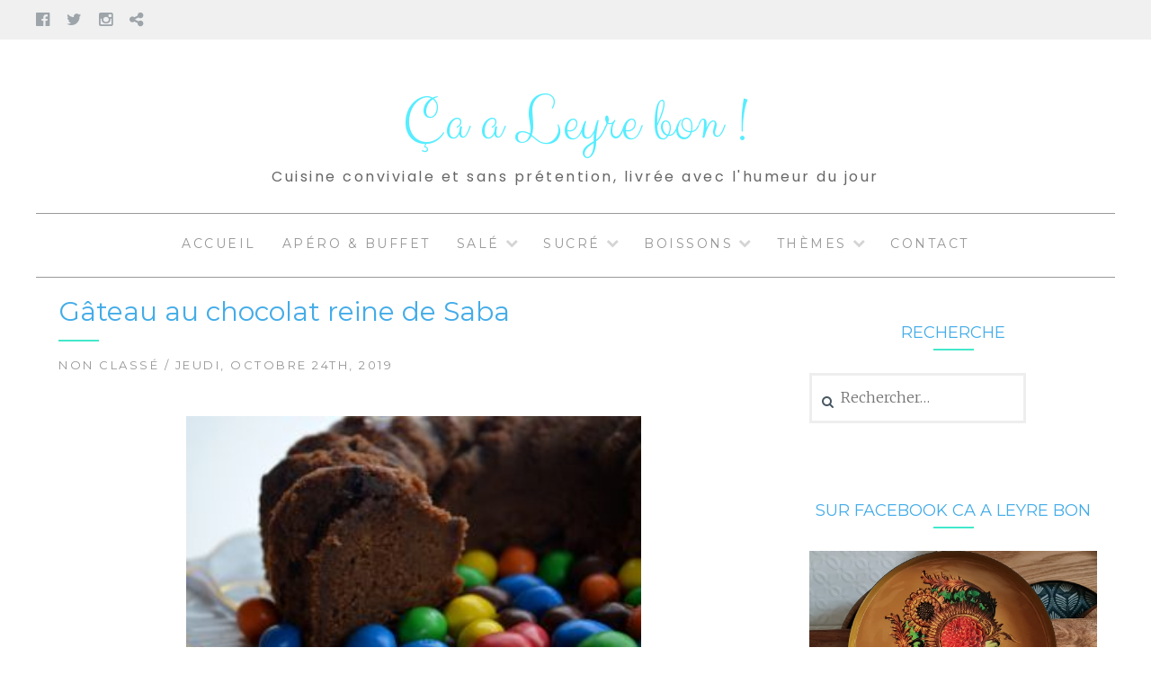

--- FILE ---
content_type: text/html; charset=UTF-8
request_url: https://www.caaleyrebon.fr/2019/10/24/gateau-au-chocolat-reine-de-saba/
body_size: 17388
content:
<!DOCTYPE html>
<html lang="fr-FR">
<head>
<meta charset="UTF-8">
<meta name="viewport" content="width=device-width, initial-scale=1">
<link rel="profile" href="http://gmpg.org/xfn/11">
<link rel="pingback" href="https://www.caaleyrebon.fr/xmlrpc.php">
<meta name='robots' content='index, follow, max-image-preview:large, max-snippet:-1, max-video-preview:-1' />

	<!-- This site is optimized with the Yoast SEO plugin v26.7 - https://yoast.com/wordpress/plugins/seo/ -->
	<title>Gâteau au chocolat reine de Saba - Ça a Leyre bon !</title>
	<link rel="canonical" href="https://www.caaleyrebon.fr/2019/10/24/gateau-au-chocolat-reine-de-saba/" />
	<meta property="og:locale" content="fr_FR" />
	<meta property="og:type" content="article" />
	<meta property="og:title" content="Gâteau au chocolat reine de Saba - Ça a Leyre bon !" />
	<meta property="og:description" content="Pour ses quinze ans, il avait demandé son sempiternel gâteau au chocolat, sans ganache ni crème quelconque. J’ai confectionné un gâteau au chocolat portant un nom de la mythologie religieuse : la reine de saba. Gâteau à la texture étonnamment aérienne. Rien qu’en prononçant le mot j’ai envie de lui chantonner : sans un regard [&hellip;]" />
	<meta property="og:url" content="https://www.caaleyrebon.fr/2019/10/24/gateau-au-chocolat-reine-de-saba/" />
	<meta property="og:site_name" content="Ça a Leyre bon !" />
	<meta property="article:author" content="https://www.facebook.com/caaleyrebon/" />
	<meta property="article:published_time" content="2019-10-24T20:25:29+00:00" />
	<meta property="og:image" content="https://i0.wp.com/www.caaleyrebon.fr/wp-content/uploads/2019/10/caaleyrebon-reine-de-saba1.jpg?fit=300%2C198&ssl=1" />
	<meta property="og:image:width" content="300" />
	<meta property="og:image:height" content="198" />
	<meta property="og:image:type" content="image/jpeg" />
	<meta name="author" content="Veb" />
	<meta name="twitter:card" content="summary_large_image" />
	<meta name="twitter:creator" content="@https://twitter.com/vebeyre" />
	<meta name="twitter:label1" content="Écrit par" />
	<meta name="twitter:data1" content="Veb" />
	<meta name="twitter:label2" content="Durée de lecture estimée" />
	<meta name="twitter:data2" content="2 minutes" />
	<script type="application/ld+json" class="yoast-schema-graph">{"@context":"https://schema.org","@graph":[{"@type":"Article","@id":"https://www.caaleyrebon.fr/2019/10/24/gateau-au-chocolat-reine-de-saba/#article","isPartOf":{"@id":"https://www.caaleyrebon.fr/2019/10/24/gateau-au-chocolat-reine-de-saba/"},"author":{"name":"Veb","@id":"https://www.caaleyrebon.fr/#/schema/person/76991b589363c54423ca7fa0bcd2232b"},"headline":"Gâteau au chocolat reine de Saba","datePublished":"2019-10-24T20:25:29+00:00","mainEntityOfPage":{"@id":"https://www.caaleyrebon.fr/2019/10/24/gateau-au-chocolat-reine-de-saba/"},"wordCount":316,"commentCount":1,"image":{"@id":"https://www.caaleyrebon.fr/2019/10/24/gateau-au-chocolat-reine-de-saba/#primaryimage"},"thumbnailUrl":"https://www.caaleyrebon.fr/wp-content/uploads/2019/10/caaleyrebon-reine-de-saba1.jpg","keywords":["anniversaire","café","chocolat"],"inLanguage":"fr-FR","potentialAction":[{"@type":"CommentAction","name":"Comment","target":["https://www.caaleyrebon.fr/2019/10/24/gateau-au-chocolat-reine-de-saba/#respond"]}]},{"@type":"WebPage","@id":"https://www.caaleyrebon.fr/2019/10/24/gateau-au-chocolat-reine-de-saba/","url":"https://www.caaleyrebon.fr/2019/10/24/gateau-au-chocolat-reine-de-saba/","name":"Gâteau au chocolat reine de Saba - Ça a Leyre bon !","isPartOf":{"@id":"https://www.caaleyrebon.fr/#website"},"primaryImageOfPage":{"@id":"https://www.caaleyrebon.fr/2019/10/24/gateau-au-chocolat-reine-de-saba/#primaryimage"},"image":{"@id":"https://www.caaleyrebon.fr/2019/10/24/gateau-au-chocolat-reine-de-saba/#primaryimage"},"thumbnailUrl":"https://www.caaleyrebon.fr/wp-content/uploads/2019/10/caaleyrebon-reine-de-saba1.jpg","datePublished":"2019-10-24T20:25:29+00:00","author":{"@id":"https://www.caaleyrebon.fr/#/schema/person/76991b589363c54423ca7fa0bcd2232b"},"breadcrumb":{"@id":"https://www.caaleyrebon.fr/2019/10/24/gateau-au-chocolat-reine-de-saba/#breadcrumb"},"inLanguage":"fr-FR","potentialAction":[{"@type":"ReadAction","target":["https://www.caaleyrebon.fr/2019/10/24/gateau-au-chocolat-reine-de-saba/"]}]},{"@type":"ImageObject","inLanguage":"fr-FR","@id":"https://www.caaleyrebon.fr/2019/10/24/gateau-au-chocolat-reine-de-saba/#primaryimage","url":"https://www.caaleyrebon.fr/wp-content/uploads/2019/10/caaleyrebon-reine-de-saba1.jpg","contentUrl":"https://www.caaleyrebon.fr/wp-content/uploads/2019/10/caaleyrebon-reine-de-saba1.jpg","width":300,"height":198},{"@type":"BreadcrumbList","@id":"https://www.caaleyrebon.fr/2019/10/24/gateau-au-chocolat-reine-de-saba/#breadcrumb","itemListElement":[{"@type":"ListItem","position":1,"name":"Accueil","item":"https://www.caaleyrebon.fr/"},{"@type":"ListItem","position":2,"name":"Gâteau au chocolat reine de Saba"}]},{"@type":"WebSite","@id":"https://www.caaleyrebon.fr/#website","url":"https://www.caaleyrebon.fr/","name":"Ça a Leyre bon !","description":"Cuisine conviviale et sans prétention, livrée avec l&#039;humeur du jour","potentialAction":[{"@type":"SearchAction","target":{"@type":"EntryPoint","urlTemplate":"https://www.caaleyrebon.fr/?s={search_term_string}"},"query-input":{"@type":"PropertyValueSpecification","valueRequired":true,"valueName":"search_term_string"}}],"inLanguage":"fr-FR"},{"@type":"Person","@id":"https://www.caaleyrebon.fr/#/schema/person/76991b589363c54423ca7fa0bcd2232b","name":"Veb","image":{"@type":"ImageObject","inLanguage":"fr-FR","@id":"https://www.caaleyrebon.fr/#/schema/person/image/","url":"https://secure.gravatar.com/avatar/18aa91a8ed9c26199ca215c8016f97e93977cc2c67dbaca431e3784799cb4e27?s=96&d=mm&r=g","contentUrl":"https://secure.gravatar.com/avatar/18aa91a8ed9c26199ca215c8016f97e93977cc2c67dbaca431e3784799cb4e27?s=96&d=mm&r=g","caption":"Veb"},"description":"Récits gourmands d'une épicurienne curieuse de tout, amoureuse des senteurs, saveurs...de vos mots... de la vie !","sameAs":["https://www.caaleyrebon.fr","https://www.facebook.com/caaleyrebon/","https://www.instagram.com/vebeyre/","https://www.pinterest..fr/caaleryrebon.fr/feed/da4646e8b6f969d034f50d483cb3a93c\"/>","https://x.com/https://twitter.com/vebeyre"],"url":"https://www.caaleyrebon.fr/author/leyrebon/"}]}</script>
	<!-- / Yoast SEO plugin. -->


<link rel='dns-prefetch' href='//fonts.googleapis.com' />
<link rel="alternate" type="application/rss+xml" title="Ça a Leyre bon ! &raquo; Flux" href="https://www.caaleyrebon.fr/feed/" />
<link rel="alternate" type="application/rss+xml" title="Ça a Leyre bon ! &raquo; Flux des commentaires" href="https://www.caaleyrebon.fr/comments/feed/" />
<link rel="alternate" type="application/rss+xml" title="Ça a Leyre bon ! &raquo; Gâteau au chocolat reine de Saba Flux des commentaires" href="https://www.caaleyrebon.fr/2019/10/24/gateau-au-chocolat-reine-de-saba/feed/" />
<link rel="alternate" title="oEmbed (JSON)" type="application/json+oembed" href="https://www.caaleyrebon.fr/wp-json/oembed/1.0/embed?url=https%3A%2F%2Fwww.caaleyrebon.fr%2F2019%2F10%2F24%2Fgateau-au-chocolat-reine-de-saba%2F" />
<link rel="alternate" title="oEmbed (XML)" type="text/xml+oembed" href="https://www.caaleyrebon.fr/wp-json/oembed/1.0/embed?url=https%3A%2F%2Fwww.caaleyrebon.fr%2F2019%2F10%2F24%2Fgateau-au-chocolat-reine-de-saba%2F&#038;format=xml" />
		<style>
			.lazyload,
			.lazyloading {
				max-width: 100%;
			}
		</style>
		<style id='wp-img-auto-sizes-contain-inline-css' type='text/css'>
img:is([sizes=auto i],[sizes^="auto," i]){contain-intrinsic-size:3000px 1500px}
/*# sourceURL=wp-img-auto-sizes-contain-inline-css */
</style>
<style id='wp-emoji-styles-inline-css' type='text/css'>

	img.wp-smiley, img.emoji {
		display: inline !important;
		border: none !important;
		box-shadow: none !important;
		height: 1em !important;
		width: 1em !important;
		margin: 0 0.07em !important;
		vertical-align: -0.1em !important;
		background: none !important;
		padding: 0 !important;
	}
/*# sourceURL=wp-emoji-styles-inline-css */
</style>
<style id='wp-block-library-inline-css' type='text/css'>
:root{--wp-block-synced-color:#7a00df;--wp-block-synced-color--rgb:122,0,223;--wp-bound-block-color:var(--wp-block-synced-color);--wp-editor-canvas-background:#ddd;--wp-admin-theme-color:#007cba;--wp-admin-theme-color--rgb:0,124,186;--wp-admin-theme-color-darker-10:#006ba1;--wp-admin-theme-color-darker-10--rgb:0,107,160.5;--wp-admin-theme-color-darker-20:#005a87;--wp-admin-theme-color-darker-20--rgb:0,90,135;--wp-admin-border-width-focus:2px}@media (min-resolution:192dpi){:root{--wp-admin-border-width-focus:1.5px}}.wp-element-button{cursor:pointer}:root .has-very-light-gray-background-color{background-color:#eee}:root .has-very-dark-gray-background-color{background-color:#313131}:root .has-very-light-gray-color{color:#eee}:root .has-very-dark-gray-color{color:#313131}:root .has-vivid-green-cyan-to-vivid-cyan-blue-gradient-background{background:linear-gradient(135deg,#00d084,#0693e3)}:root .has-purple-crush-gradient-background{background:linear-gradient(135deg,#34e2e4,#4721fb 50%,#ab1dfe)}:root .has-hazy-dawn-gradient-background{background:linear-gradient(135deg,#faaca8,#dad0ec)}:root .has-subdued-olive-gradient-background{background:linear-gradient(135deg,#fafae1,#67a671)}:root .has-atomic-cream-gradient-background{background:linear-gradient(135deg,#fdd79a,#004a59)}:root .has-nightshade-gradient-background{background:linear-gradient(135deg,#330968,#31cdcf)}:root .has-midnight-gradient-background{background:linear-gradient(135deg,#020381,#2874fc)}:root{--wp--preset--font-size--normal:16px;--wp--preset--font-size--huge:42px}.has-regular-font-size{font-size:1em}.has-larger-font-size{font-size:2.625em}.has-normal-font-size{font-size:var(--wp--preset--font-size--normal)}.has-huge-font-size{font-size:var(--wp--preset--font-size--huge)}.has-text-align-center{text-align:center}.has-text-align-left{text-align:left}.has-text-align-right{text-align:right}.has-fit-text{white-space:nowrap!important}#end-resizable-editor-section{display:none}.aligncenter{clear:both}.items-justified-left{justify-content:flex-start}.items-justified-center{justify-content:center}.items-justified-right{justify-content:flex-end}.items-justified-space-between{justify-content:space-between}.screen-reader-text{border:0;clip-path:inset(50%);height:1px;margin:-1px;overflow:hidden;padding:0;position:absolute;width:1px;word-wrap:normal!important}.screen-reader-text:focus{background-color:#ddd;clip-path:none;color:#444;display:block;font-size:1em;height:auto;left:5px;line-height:normal;padding:15px 23px 14px;text-decoration:none;top:5px;width:auto;z-index:100000}html :where(.has-border-color){border-style:solid}html :where([style*=border-top-color]){border-top-style:solid}html :where([style*=border-right-color]){border-right-style:solid}html :where([style*=border-bottom-color]){border-bottom-style:solid}html :where([style*=border-left-color]){border-left-style:solid}html :where([style*=border-width]){border-style:solid}html :where([style*=border-top-width]){border-top-style:solid}html :where([style*=border-right-width]){border-right-style:solid}html :where([style*=border-bottom-width]){border-bottom-style:solid}html :where([style*=border-left-width]){border-left-style:solid}html :where(img[class*=wp-image-]){height:auto;max-width:100%}:where(figure){margin:0 0 1em}html :where(.is-position-sticky){--wp-admin--admin-bar--position-offset:var(--wp-admin--admin-bar--height,0px)}@media screen and (max-width:600px){html :where(.is-position-sticky){--wp-admin--admin-bar--position-offset:0px}}

/*# sourceURL=wp-block-library-inline-css */
</style><style id='wp-block-paragraph-inline-css' type='text/css'>
.is-small-text{font-size:.875em}.is-regular-text{font-size:1em}.is-large-text{font-size:2.25em}.is-larger-text{font-size:3em}.has-drop-cap:not(:focus):first-letter{float:left;font-size:8.4em;font-style:normal;font-weight:100;line-height:.68;margin:.05em .1em 0 0;text-transform:uppercase}body.rtl .has-drop-cap:not(:focus):first-letter{float:none;margin-left:.1em}p.has-drop-cap.has-background{overflow:hidden}:root :where(p.has-background){padding:1.25em 2.375em}:where(p.has-text-color:not(.has-link-color)) a{color:inherit}p.has-text-align-left[style*="writing-mode:vertical-lr"],p.has-text-align-right[style*="writing-mode:vertical-rl"]{rotate:180deg}
/*# sourceURL=https://www.caaleyrebon.fr/wp-includes/blocks/paragraph/style.min.css */
</style>
<style id='global-styles-inline-css' type='text/css'>
:root{--wp--preset--aspect-ratio--square: 1;--wp--preset--aspect-ratio--4-3: 4/3;--wp--preset--aspect-ratio--3-4: 3/4;--wp--preset--aspect-ratio--3-2: 3/2;--wp--preset--aspect-ratio--2-3: 2/3;--wp--preset--aspect-ratio--16-9: 16/9;--wp--preset--aspect-ratio--9-16: 9/16;--wp--preset--color--black: #000000;--wp--preset--color--cyan-bluish-gray: #abb8c3;--wp--preset--color--white: #ffffff;--wp--preset--color--pale-pink: #f78da7;--wp--preset--color--vivid-red: #cf2e2e;--wp--preset--color--luminous-vivid-orange: #ff6900;--wp--preset--color--luminous-vivid-amber: #fcb900;--wp--preset--color--light-green-cyan: #7bdcb5;--wp--preset--color--vivid-green-cyan: #00d084;--wp--preset--color--pale-cyan-blue: #8ed1fc;--wp--preset--color--vivid-cyan-blue: #0693e3;--wp--preset--color--vivid-purple: #9b51e0;--wp--preset--gradient--vivid-cyan-blue-to-vivid-purple: linear-gradient(135deg,rgb(6,147,227) 0%,rgb(155,81,224) 100%);--wp--preset--gradient--light-green-cyan-to-vivid-green-cyan: linear-gradient(135deg,rgb(122,220,180) 0%,rgb(0,208,130) 100%);--wp--preset--gradient--luminous-vivid-amber-to-luminous-vivid-orange: linear-gradient(135deg,rgb(252,185,0) 0%,rgb(255,105,0) 100%);--wp--preset--gradient--luminous-vivid-orange-to-vivid-red: linear-gradient(135deg,rgb(255,105,0) 0%,rgb(207,46,46) 100%);--wp--preset--gradient--very-light-gray-to-cyan-bluish-gray: linear-gradient(135deg,rgb(238,238,238) 0%,rgb(169,184,195) 100%);--wp--preset--gradient--cool-to-warm-spectrum: linear-gradient(135deg,rgb(74,234,220) 0%,rgb(151,120,209) 20%,rgb(207,42,186) 40%,rgb(238,44,130) 60%,rgb(251,105,98) 80%,rgb(254,248,76) 100%);--wp--preset--gradient--blush-light-purple: linear-gradient(135deg,rgb(255,206,236) 0%,rgb(152,150,240) 100%);--wp--preset--gradient--blush-bordeaux: linear-gradient(135deg,rgb(254,205,165) 0%,rgb(254,45,45) 50%,rgb(107,0,62) 100%);--wp--preset--gradient--luminous-dusk: linear-gradient(135deg,rgb(255,203,112) 0%,rgb(199,81,192) 50%,rgb(65,88,208) 100%);--wp--preset--gradient--pale-ocean: linear-gradient(135deg,rgb(255,245,203) 0%,rgb(182,227,212) 50%,rgb(51,167,181) 100%);--wp--preset--gradient--electric-grass: linear-gradient(135deg,rgb(202,248,128) 0%,rgb(113,206,126) 100%);--wp--preset--gradient--midnight: linear-gradient(135deg,rgb(2,3,129) 0%,rgb(40,116,252) 100%);--wp--preset--font-size--small: 13px;--wp--preset--font-size--medium: 20px;--wp--preset--font-size--large: 36px;--wp--preset--font-size--x-large: 42px;--wp--preset--spacing--20: 0.44rem;--wp--preset--spacing--30: 0.67rem;--wp--preset--spacing--40: 1rem;--wp--preset--spacing--50: 1.5rem;--wp--preset--spacing--60: 2.25rem;--wp--preset--spacing--70: 3.38rem;--wp--preset--spacing--80: 5.06rem;--wp--preset--shadow--natural: 6px 6px 9px rgba(0, 0, 0, 0.2);--wp--preset--shadow--deep: 12px 12px 50px rgba(0, 0, 0, 0.4);--wp--preset--shadow--sharp: 6px 6px 0px rgba(0, 0, 0, 0.2);--wp--preset--shadow--outlined: 6px 6px 0px -3px rgb(255, 255, 255), 6px 6px rgb(0, 0, 0);--wp--preset--shadow--crisp: 6px 6px 0px rgb(0, 0, 0);}:where(.is-layout-flex){gap: 0.5em;}:where(.is-layout-grid){gap: 0.5em;}body .is-layout-flex{display: flex;}.is-layout-flex{flex-wrap: wrap;align-items: center;}.is-layout-flex > :is(*, div){margin: 0;}body .is-layout-grid{display: grid;}.is-layout-grid > :is(*, div){margin: 0;}:where(.wp-block-columns.is-layout-flex){gap: 2em;}:where(.wp-block-columns.is-layout-grid){gap: 2em;}:where(.wp-block-post-template.is-layout-flex){gap: 1.25em;}:where(.wp-block-post-template.is-layout-grid){gap: 1.25em;}.has-black-color{color: var(--wp--preset--color--black) !important;}.has-cyan-bluish-gray-color{color: var(--wp--preset--color--cyan-bluish-gray) !important;}.has-white-color{color: var(--wp--preset--color--white) !important;}.has-pale-pink-color{color: var(--wp--preset--color--pale-pink) !important;}.has-vivid-red-color{color: var(--wp--preset--color--vivid-red) !important;}.has-luminous-vivid-orange-color{color: var(--wp--preset--color--luminous-vivid-orange) !important;}.has-luminous-vivid-amber-color{color: var(--wp--preset--color--luminous-vivid-amber) !important;}.has-light-green-cyan-color{color: var(--wp--preset--color--light-green-cyan) !important;}.has-vivid-green-cyan-color{color: var(--wp--preset--color--vivid-green-cyan) !important;}.has-pale-cyan-blue-color{color: var(--wp--preset--color--pale-cyan-blue) !important;}.has-vivid-cyan-blue-color{color: var(--wp--preset--color--vivid-cyan-blue) !important;}.has-vivid-purple-color{color: var(--wp--preset--color--vivid-purple) !important;}.has-black-background-color{background-color: var(--wp--preset--color--black) !important;}.has-cyan-bluish-gray-background-color{background-color: var(--wp--preset--color--cyan-bluish-gray) !important;}.has-white-background-color{background-color: var(--wp--preset--color--white) !important;}.has-pale-pink-background-color{background-color: var(--wp--preset--color--pale-pink) !important;}.has-vivid-red-background-color{background-color: var(--wp--preset--color--vivid-red) !important;}.has-luminous-vivid-orange-background-color{background-color: var(--wp--preset--color--luminous-vivid-orange) !important;}.has-luminous-vivid-amber-background-color{background-color: var(--wp--preset--color--luminous-vivid-amber) !important;}.has-light-green-cyan-background-color{background-color: var(--wp--preset--color--light-green-cyan) !important;}.has-vivid-green-cyan-background-color{background-color: var(--wp--preset--color--vivid-green-cyan) !important;}.has-pale-cyan-blue-background-color{background-color: var(--wp--preset--color--pale-cyan-blue) !important;}.has-vivid-cyan-blue-background-color{background-color: var(--wp--preset--color--vivid-cyan-blue) !important;}.has-vivid-purple-background-color{background-color: var(--wp--preset--color--vivid-purple) !important;}.has-black-border-color{border-color: var(--wp--preset--color--black) !important;}.has-cyan-bluish-gray-border-color{border-color: var(--wp--preset--color--cyan-bluish-gray) !important;}.has-white-border-color{border-color: var(--wp--preset--color--white) !important;}.has-pale-pink-border-color{border-color: var(--wp--preset--color--pale-pink) !important;}.has-vivid-red-border-color{border-color: var(--wp--preset--color--vivid-red) !important;}.has-luminous-vivid-orange-border-color{border-color: var(--wp--preset--color--luminous-vivid-orange) !important;}.has-luminous-vivid-amber-border-color{border-color: var(--wp--preset--color--luminous-vivid-amber) !important;}.has-light-green-cyan-border-color{border-color: var(--wp--preset--color--light-green-cyan) !important;}.has-vivid-green-cyan-border-color{border-color: var(--wp--preset--color--vivid-green-cyan) !important;}.has-pale-cyan-blue-border-color{border-color: var(--wp--preset--color--pale-cyan-blue) !important;}.has-vivid-cyan-blue-border-color{border-color: var(--wp--preset--color--vivid-cyan-blue) !important;}.has-vivid-purple-border-color{border-color: var(--wp--preset--color--vivid-purple) !important;}.has-vivid-cyan-blue-to-vivid-purple-gradient-background{background: var(--wp--preset--gradient--vivid-cyan-blue-to-vivid-purple) !important;}.has-light-green-cyan-to-vivid-green-cyan-gradient-background{background: var(--wp--preset--gradient--light-green-cyan-to-vivid-green-cyan) !important;}.has-luminous-vivid-amber-to-luminous-vivid-orange-gradient-background{background: var(--wp--preset--gradient--luminous-vivid-amber-to-luminous-vivid-orange) !important;}.has-luminous-vivid-orange-to-vivid-red-gradient-background{background: var(--wp--preset--gradient--luminous-vivid-orange-to-vivid-red) !important;}.has-very-light-gray-to-cyan-bluish-gray-gradient-background{background: var(--wp--preset--gradient--very-light-gray-to-cyan-bluish-gray) !important;}.has-cool-to-warm-spectrum-gradient-background{background: var(--wp--preset--gradient--cool-to-warm-spectrum) !important;}.has-blush-light-purple-gradient-background{background: var(--wp--preset--gradient--blush-light-purple) !important;}.has-blush-bordeaux-gradient-background{background: var(--wp--preset--gradient--blush-bordeaux) !important;}.has-luminous-dusk-gradient-background{background: var(--wp--preset--gradient--luminous-dusk) !important;}.has-pale-ocean-gradient-background{background: var(--wp--preset--gradient--pale-ocean) !important;}.has-electric-grass-gradient-background{background: var(--wp--preset--gradient--electric-grass) !important;}.has-midnight-gradient-background{background: var(--wp--preset--gradient--midnight) !important;}.has-small-font-size{font-size: var(--wp--preset--font-size--small) !important;}.has-medium-font-size{font-size: var(--wp--preset--font-size--medium) !important;}.has-large-font-size{font-size: var(--wp--preset--font-size--large) !important;}.has-x-large-font-size{font-size: var(--wp--preset--font-size--x-large) !important;}
/*# sourceURL=global-styles-inline-css */
</style>

<style id='classic-theme-styles-inline-css' type='text/css'>
/*! This file is auto-generated */
.wp-block-button__link{color:#fff;background-color:#32373c;border-radius:9999px;box-shadow:none;text-decoration:none;padding:calc(.667em + 2px) calc(1.333em + 2px);font-size:1.125em}.wp-block-file__button{background:#32373c;color:#fff;text-decoration:none}
/*# sourceURL=/wp-includes/css/classic-themes.min.css */
</style>
<link rel='stylesheet' id='Lucienne-style-css' href='https://www.caaleyrebon.fr/wp-content/themes/lucienne/style.css?ver=6.9' type='text/css' media='all' />
<link rel='stylesheet' id='Lucienne-fonts-css' href='https://fonts.googleapis.com/css?family=Playfair+Display%3A400%2C700%7CMontserrat%3A400%2C700%7CMerriweather%3A400%2C300%2C700&#038;subset=latin%2Clatin-ext' type='text/css' media='all' />
<link rel='stylesheet' id='Lucienne-fontawesome-css' href='https://www.caaleyrebon.fr/wp-content/themes/lucienne/fonts/font-awesome.css?ver=4.3.0' type='text/css' media='all' />
<link rel='stylesheet' id='wp-pagenavi-css' href='https://www.caaleyrebon.fr/wp-content/plugins/wp-pagenavi/pagenavi-css.css?ver=2.70' type='text/css' media='all' />
<script type="text/javascript" src="https://www.caaleyrebon.fr/wp-includes/js/jquery/jquery.min.js?ver=3.7.1" id="jquery-core-js"></script>
<script type="text/javascript" src="https://www.caaleyrebon.fr/wp-includes/js/jquery/jquery-migrate.min.js?ver=3.4.1" id="jquery-migrate-js"></script>
<link rel="https://api.w.org/" href="https://www.caaleyrebon.fr/wp-json/" /><link rel="alternate" title="JSON" type="application/json" href="https://www.caaleyrebon.fr/wp-json/wp/v2/posts/335" /><link rel="EditURI" type="application/rsd+xml" title="RSD" href="https://www.caaleyrebon.fr/xmlrpc.php?rsd" />
<meta name="generator" content="WordPress 6.9" />
<link rel='shortlink' href='https://www.caaleyrebon.fr/?p=335' />
          <style>
          .has-post-thumbnail img.wp-post-image, 
          .attachment-twentyseventeen-featured-image.wp-post-image { display: none !important; }          
          </style>		<script>
			document.documentElement.className = document.documentElement.className.replace('no-js', 'js');
		</script>
				<style>
			.no-js img.lazyload {
				display: none;
			}

			figure.wp-block-image img.lazyloading {
				min-width: 150px;
			}

			.lazyload,
			.lazyloading {
				--smush-placeholder-width: 100px;
				--smush-placeholder-aspect-ratio: 1/1;
				width: var(--smush-image-width, var(--smush-placeholder-width)) !important;
				aspect-ratio: var(--smush-image-aspect-ratio, var(--smush-placeholder-aspect-ratio)) !important;
			}

						.lazyload, .lazyloading {
				opacity: 0;
			}

			.lazyloaded {
				opacity: 1;
				transition: opacity 400ms;
				transition-delay: 0ms;
			}

					</style>
			<style type="text/css">
			.site-title a,
		.site-description {
			color: #333333;
		}
		</style>
	<link rel="icon" href="https://www.caaleyrebon.fr/wp-content/uploads/2020/03/cropped-caaleyrebon-flanaucitron-1-32x32.jpg" sizes="32x32" />
<link rel="icon" href="https://www.caaleyrebon.fr/wp-content/uploads/2020/03/cropped-caaleyrebon-flanaucitron-1-192x192.jpg" sizes="192x192" />
<link rel="apple-touch-icon" href="https://www.caaleyrebon.fr/wp-content/uploads/2020/03/cropped-caaleyrebon-flanaucitron-1-180x180.jpg" />
<meta name="msapplication-TileImage" content="https://www.caaleyrebon.fr/wp-content/uploads/2020/03/cropped-caaleyrebon-flanaucitron-1-270x270.jpg" />
		<style type="text/css" id="wp-custom-css">
			
.site-title, .site-title a {
	color: #56edff;
	font-family: 'Clicker Script', cursive;
	font-size: 2.3em;
}

.sidebar .widget-title
{
	font-family: 'Montserrat', sans-serif;
	font-size: 1.3em;
	text-transform: uppercase;
	color: #43ACE8;
}

body {
   font-family: 'Work Sans', sans-serif;
    font-size: 13px;
}

.entry-title a {
	color:#43ACE8;
	font-family: 'Montserrat', sans-serif;
	text-transform:none;
	font-size: 0.8em;
}

.entry-title {
	color:#43ACE8;
	font-family: 'Montserrat', sans-serif;
	text-transform:none;
	font-size: 2.3em;
}

h2 {
	font-family: 'Montserrat', sans-serif;	
	font-size: 1.3em;
}

h3 {
	font-family: 'Montserrat', sans-serif;	
	font-size: 1.2em;
	color:#324965;
}

h2.home-widget-title {
	color:#43E8CB;
	font-family: 'Montserrat', sans-serif;
	text-transform:none;
	font-size: 2em;
}

h2.site-description {
	text-transform:none;
	margin-bottom: 30px;
	color:#666666;
	font-size:16px;
font-family: 'Poppins', sans-serif;
}

.main-navigation  {
	border-bottom: 1px solid #999;
	border-top: 1px solid #999;

}

p {color: #666666;font-size:16px;font-family: 'Poppins', sans-serif;font-weight:400;}

a {color: #969696;}


.sidebar .widget {
    border: 0px solid #eee;
    padding: 20px;
        padding-top: 20px;
    padding-top: 10px;
}

.widget-border {
    background-color: #43E8CB;
    height: 2px;
    width: 45px;
    margin-bottom: 25px;
}

.entry-border {
    background-color: #43E8CB;
    height: 2px;
    width: 45px;
    float: left;
    margin-bottom: 15px;
}		</style>
			
	<link href="https://fonts.googleapis.com/css?family=Clicker+Script&display=swap" rel="stylesheet"> 
	<link href="https://fonts.googleapis.com/css?family=Work+Sans&display=swap" rel="stylesheet">
	<meta name="p:domain_verify" content="da4646e8b6f969d034f50d483cb3a93c"/>
	<link rel="preconnect" href="https://fonts.googleapis.com">
	<link rel="preconnect" href="https://fonts.gstatic.com" crossorigin>
<link rel="preconnect" href="https://fonts.googleapis.com">
<link rel="preconnect" href="https://fonts.gstatic.com" crossorigin>
<link href="https://fonts.googleapis.com/css2?family=Poppins:wght@300;400&display=swap" rel="stylesheet">
</head>

<body class="wp-singular post-template-default single single-post postid-335 single-format-standard wp-theme-lucienne group-blog">
 <nav class="clear socialmenu" role="navigation">
 				<div class="social-links"><ul id="menu-reseaux-sociaux" class="menu"><li id="menu-item-70" class="menu-item menu-item-type-custom menu-item-object-custom menu-item-70"><a href="https://www.facebook.com/RECETTESDELEYRE"><span class="screen-reader-text">Facebook</span></a></li>
<li id="menu-item-71" class="menu-item menu-item-type-custom menu-item-object-custom menu-item-71"><a href="https://twitter.com/vebeyre"><span class="screen-reader-text">Twitter</span></a></li>
<li id="menu-item-4230" class="menu-item menu-item-type-custom menu-item-object-custom menu-item-4230"><a href="https://www.instagram.com/vebeyre/"><span class="screen-reader-text">Instagram</span></a></li>
<li id="menu-item-72" class="menu-item menu-item-type-custom menu-item-object-custom menu-item-72"><a href="https://www.pinterest.fr/vbeyre/"><span class="screen-reader-text">Pinterest</span></a></li>
</ul></div></nav>

<div id="page" class="hfeed site">
	<a class="skip-link screen-reader-text" href="#content">Aller au contenu</a>

	<header id="masthead" class="site-header" role="banner">
		<div class="site-branding">
								<h1 class="site-title"><a href="https://www.caaleyrebon.fr/" rel="home">Ça a Leyre bon !</a></h1>
			<h2 class="site-description">Cuisine conviviale et sans prétention, livrée avec l&#039;humeur du jour</h2>
		</div><!-- .site-branding -->
        
        <nav id="site-navigation" class="main-navigation clear" role="navigation">
			<button class="menu-toggle" aria-controls="primary-menu" aria-expanded="false">Menu</button>
			<div class="menu-barre-de-navigation-container"><ul id="primary-menu" class="menu"><li id="menu-item-19" class="menu-item menu-item-type-custom menu-item-object-custom menu-item-home menu-item-19"><a href="https://www.caaleyrebon.fr">Accueil</a></li>
<li id="menu-item-709" class="menu-item menu-item-type-taxonomy menu-item-object-category menu-item-709"><a href="https://www.caaleyrebon.fr/category/apero-buffet/">Apéro &amp; buffet</a></li>
<li id="menu-item-713" class="menu-item menu-item-type-taxonomy menu-item-object-category menu-item-has-children menu-item-713"><a href="https://www.caaleyrebon.fr/category/sale/">Salé</a>
<ul class="sub-menu">
	<li id="menu-item-714" class="menu-item menu-item-type-taxonomy menu-item-object-category menu-item-714"><a href="https://www.caaleyrebon.fr/category/sale/conserves/">Conserves</a></li>
	<li id="menu-item-715" class="menu-item menu-item-type-taxonomy menu-item-object-category menu-item-715"><a href="https://www.caaleyrebon.fr/category/sale/recettes-legumes/">Légumes</a></li>
	<li id="menu-item-716" class="menu-item menu-item-type-taxonomy menu-item-object-category menu-item-716"><a href="https://www.caaleyrebon.fr/category/sale/pains/">Pains</a></li>
	<li id="menu-item-717" class="menu-item menu-item-type-taxonomy menu-item-object-category menu-item-717"><a href="https://www.caaleyrebon.fr/category/sale/plats-uniques/">Plats uniques</a></li>
	<li id="menu-item-718" class="menu-item menu-item-type-taxonomy menu-item-object-category menu-item-718"><a href="https://www.caaleyrebon.fr/category/sale/plats-vegetariens/">Plats végétariens</a></li>
	<li id="menu-item-719" class="menu-item menu-item-type-taxonomy menu-item-object-category menu-item-719"><a href="https://www.caaleyrebon.fr/category/sale/recettes-poisson/">Poisson</a></li>
	<li id="menu-item-720" class="menu-item menu-item-type-taxonomy menu-item-object-category menu-item-720"><a href="https://www.caaleyrebon.fr/category/sale/quiches-et-pizzas/">Quiche-pizza-gratin</a></li>
	<li id="menu-item-721" class="menu-item menu-item-type-taxonomy menu-item-object-category menu-item-721"><a href="https://www.caaleyrebon.fr/category/sale/salades/">Salades</a></li>
	<li id="menu-item-722" class="menu-item menu-item-type-taxonomy menu-item-object-category menu-item-722"><a href="https://www.caaleyrebon.fr/category/sale/sauces/">Sauces</a></li>
	<li id="menu-item-723" class="menu-item menu-item-type-taxonomy menu-item-object-category menu-item-723"><a href="https://www.caaleyrebon.fr/category/sale/soupes/">Soupes</a></li>
	<li id="menu-item-724" class="menu-item menu-item-type-taxonomy menu-item-object-category menu-item-has-children menu-item-724"><a href="https://www.caaleyrebon.fr/category/sale/recettes-viande/">Viande</a>
	<ul class="sub-menu">
		<li id="menu-item-725" class="menu-item menu-item-type-taxonomy menu-item-object-category menu-item-725"><a href="https://www.caaleyrebon.fr/category/sale/recettes-viande/foie-gras/">Foie gras</a></li>
		<li id="menu-item-726" class="menu-item menu-item-type-taxonomy menu-item-object-category menu-item-726"><a href="https://www.caaleyrebon.fr/category/sale/recettes-viande/volaille/">Volaille</a></li>
	</ul>
</li>
</ul>
</li>
<li id="menu-item-727" class="menu-item menu-item-type-taxonomy menu-item-object-category menu-item-has-children menu-item-727"><a href="https://www.caaleyrebon.fr/category/sucre/">Sucré</a>
<ul class="sub-menu">
	<li id="menu-item-728" class="menu-item menu-item-type-taxonomy menu-item-object-category menu-item-728"><a href="https://www.caaleyrebon.fr/category/sucre/brioches/">Brioches</a></li>
	<li id="menu-item-729" class="menu-item menu-item-type-taxonomy menu-item-object-category menu-item-729"><a href="https://www.caaleyrebon.fr/category/sucre/cadeaux-gourmands/">Cadeaux gourmands</a></li>
	<li id="menu-item-730" class="menu-item menu-item-type-taxonomy menu-item-object-category menu-item-730"><a href="https://www.caaleyrebon.fr/category/sucre/cakes/">Cakes</a></li>
	<li id="menu-item-731" class="menu-item menu-item-type-taxonomy menu-item-object-category menu-item-731"><a href="https://www.caaleyrebon.fr/category/sucre/chocolat/">Chocolat</a></li>
	<li id="menu-item-732" class="menu-item menu-item-type-taxonomy menu-item-object-category menu-item-732"><a href="https://www.caaleyrebon.fr/category/sucre/confitures/">Confitures</a></li>
	<li id="menu-item-733" class="menu-item menu-item-type-taxonomy menu-item-object-category menu-item-733"><a href="https://www.caaleyrebon.fr/category/sucre/fruits/">Fruits</a></li>
	<li id="menu-item-734" class="menu-item menu-item-type-taxonomy menu-item-object-category menu-item-734"><a href="https://www.caaleyrebon.fr/category/sucre/gateaux/">Gâteaux</a></li>
	<li id="menu-item-735" class="menu-item menu-item-type-taxonomy menu-item-object-category menu-item-735"><a href="https://www.caaleyrebon.fr/category/sucre/glaces/">Glaces</a></li>
	<li id="menu-item-736" class="menu-item menu-item-type-taxonomy menu-item-object-category menu-item-736"><a href="https://www.caaleyrebon.fr/category/sucre/mignardises/">Mignardises</a></li>
	<li id="menu-item-737" class="menu-item menu-item-type-taxonomy menu-item-object-category menu-item-737"><a href="https://www.caaleyrebon.fr/category/sucre/tartes-sucrees/">Tartes sucrées</a></li>
</ul>
</li>
<li id="menu-item-710" class="menu-item menu-item-type-taxonomy menu-item-object-category menu-item-has-children menu-item-710"><a href="https://www.caaleyrebon.fr/category/boissons/">Boissons</a>
<ul class="sub-menu">
	<li id="menu-item-711" class="menu-item menu-item-type-taxonomy menu-item-object-category menu-item-711"><a href="https://www.caaleyrebon.fr/category/boissons/avec-alcool/">Avec alcool</a></li>
	<li id="menu-item-712" class="menu-item menu-item-type-taxonomy menu-item-object-category menu-item-712"><a href="https://www.caaleyrebon.fr/category/boissons/sans-alcool/">Sans alcool</a></li>
</ul>
</li>
<li id="menu-item-738" class="menu-item menu-item-type-taxonomy menu-item-object-category menu-item-has-children menu-item-738"><a href="https://www.caaleyrebon.fr/category/themes/">Thèmes</a>
<ul class="sub-menu">
	<li id="menu-item-742" class="menu-item menu-item-type-taxonomy menu-item-object-category menu-item-742"><a href="https://www.caaleyrebon.fr/category/themes/saint-valentin/">Saint-Valentin</a></li>
	<li id="menu-item-741" class="menu-item menu-item-type-taxonomy menu-item-object-category menu-item-741"><a href="https://www.caaleyrebon.fr/category/themes/paques/">Pâques</a></li>
	<li id="menu-item-739" class="menu-item menu-item-type-taxonomy menu-item-object-category menu-item-739"><a href="https://www.caaleyrebon.fr/category/themes/ete/">Été</a></li>
	<li id="menu-item-740" class="menu-item menu-item-type-taxonomy menu-item-object-category menu-item-740"><a href="https://www.caaleyrebon.fr/category/themes/noel/">Noël</a></li>
</ul>
</li>
<li id="menu-item-743" class="menu-item menu-item-type-post_type menu-item-object-page menu-item-743"><a href="https://www.caaleyrebon.fr/contact/">Contact</a></li>
</ul></div>
			
		</nav><!-- #site-navigation -->
	</header><!-- #masthead -->

	<div id="content" class="site-content">
	<div class="wrap clear">

<div id="primary" class="content-area">
  <main id="main" class="site-main" role="main">
        
<article id="post-335" class="post-335 post type-post status-publish format-standard has-post-thumbnail hentry category-non-classe tag-anniversaire tag-cafe tag-chocolat">  
		<div class="featured-header-image">
				<img width="300" height="198" src="https://www.caaleyrebon.fr/wp-content/uploads/2019/10/caaleyrebon-reine-de-saba1.jpg" class="attachment-Lucienne-home size-Lucienne-home wp-post-image" alt="" decoding="async" fetchpriority="high" />		</div><!-- .featured-header-image -->
	
	<header class="entry-header">
		<h1 class="entry-title">Gâteau au chocolat reine de Saba</h1>         <hr class="entry-border"/>
        <div class="entry-cat">
		<a href="https://www.caaleyrebon.fr/category/non-classe/" rel="category tag">Non classé</a> / jeudi, octobre 24th, 2019		</div><!-- .entry-cat -->
                	</header><!-- .entry-header -->
    
  

	<div class="entry-content">
		<p style="text-align: justify;"><img decoding="async" class="wp-image-338 aligncenter lazyload" data-src="https://www.caaleyrebon.fr/wp-content/uploads/2019/10/caaleyrebon-reine-de-saba1.jpg" alt="" width="506" height="334" src="[data-uri]" style="--smush-placeholder-width: 506px; --smush-placeholder-aspect-ratio: 506/334;" /> Pour ses quinze ans, il avait demandé son sempiternel gâteau au chocolat, sans ganache ni crème quelconque. J’ai confectionné un gâteau au chocolat portant un nom de la mythologie religieuse : la reine de saba. Gâteau à la texture étonnamment aérienne. Rien qu’en prononçant le mot j’ai envie de lui chantonner : sans un regard reine de saba là là, mais je vais remplacer cette version toute sirupeuse, par un banal happy birthday ou plutôt un f<span id="more-23978"></span>oufflons les bougies et me voici à partager avec vous la recette d’un gâteau à la texture fondante, aérienne. Il est vraiment savoureux ce gâteau tout simplet.</p>
<div class="entry clearfix">
<h2 class="title"><img decoding="async" class="wp-image-337 aligncenter lazyload" data-src="https://www.caaleyrebon.fr/wp-content/uploads/2019/10/caaleyrebon-reine-de-saba.jpg" alt="" width="501" height="332" src="[data-uri]" style="--smush-placeholder-width: 501px; --smush-placeholder-aspect-ratio: 501/332;" /></h2>
<p>Recette du gâteau au chocolat Reine de saba :</p>
<p><em>Moule de 22 cm de diamètre et 6 personnes pour entonner un happy birthday :</em> 200 g de chocolat pâtissier à 60 % de cacao – 40 g de farine – 25 g de poudre d’amandes – 5 œufs – 20 cl de crème liquide allégée – 7 g de café soluble – 150 g de sucre en poudre –</p>
<p>Faire fondre le chocolat au micro-ondes.</p>
<p>Mélanger la farine, la poudre d’amandes et le café soluble.</p>
<p>Séparer les blancs des jaunes, fouettez les jaunes jusqu’à ce que le mélange blanchisse.</p>
<p>Verser sur les jaunes le chocolat fondu, le mélange farine, poudre d’amande, café soluble, et la crème liquide.</p>
<p>Monter les blancs en neige, les incorporer délicatement au mélange.</p>
<p>Préchauffer le four à 170 °.</p>
<p>Remplir le moule de votre choix et enfourner pour une cuisson de 25 minutes.</p>
<p>Retirer le moule du four, laissez refroidir complètement avant de démouler.</p>
<p>Sur ces notes c’est beau d’avoir quinze ans,  je vous souhaite à tous de passer d’excellents moments et vous retrouve avec un plaisir renouvelé rapidement pour un nouvel échange gourmand. D’ici là, prenez soin de vous, vous le valez bien !</p>
<div><span class="meta_date">27 novembre 2015</span></div>
</div>
			</div><!-- .entry-content -->

	<footer class="entry-footer clear">
		<div class="entry-footer-wrapper"><span class="posted-on"><a href="https://www.caaleyrebon.fr/2019/10/24/gateau-au-chocolat-reine-de-saba/" rel="bookmark"><time class="entry-date published updated" datetime="2019-10-24T22:25:29+02:00">24 octobre 2019</time></a></span><span class="byline"> <span class="author vcard"><a class="url fn n" href="https://www.caaleyrebon.fr/author/leyrebon/">Veb</a></span></span><span class="cat-links"><a href="https://www.caaleyrebon.fr/category/non-classe/" rel="category tag">Non classé</a></span><span class="tags-links"><a href="https://www.caaleyrebon.fr/tag/anniversaire/" rel="tag">anniversaire</a>, <a href="https://www.caaleyrebon.fr/tag/cafe/" rel="tag">café</a>, <a href="https://www.caaleyrebon.fr/tag/chocolat/" rel="tag">chocolat</a></span></div><!--.entry-footer-wrapper-->	</footer><!-- .entry-footer -->
</article><!-- #post-## -->

    
<div id="comments" class="comments-area">
      <h2 class="comments-title">
    Une réponse à « Gâteau au chocolat reine de Saba »  </h2>
    <ol class="comment-list">
    		<li id="comment-12" class="comment even thread-even depth-1">
			<article id="div-comment-12" class="comment-body">
				<footer class="comment-meta">
					<div class="comment-author vcard">
						<img alt='' data-src='https://secure.gravatar.com/avatar/dcec5fc5651889e0c05c7dfb7156d9d299fa4bfcc06d0c4f7fe820069fe9fe58?s=70&#038;d=mm&#038;r=g' data-srcset='https://secure.gravatar.com/avatar/dcec5fc5651889e0c05c7dfb7156d9d299fa4bfcc06d0c4f7fe820069fe9fe58?s=140&#038;d=mm&#038;r=g 2x' class='avatar avatar-70 photo lazyload' height='70' width='70' decoding='async' src='[data-uri]' style='--smush-placeholder-width: 70px; --smush-placeholder-aspect-ratio: 70/70;' />						<b class="fn">Patrick</b>					</div><!-- .comment-author -->

					<div class="comment-metadata">
						<a href="https://www.caaleyrebon.fr/2019/10/24/gateau-au-chocolat-reine-de-saba/#comment-12">
							<time datetime="2019-10-25T09:06:02+02:00">
								25 octobre 2019 à 9 h 06 min							</time>
						</a>
												<span class="reply"><a rel="nofollow" class="comment-reply-link" href="#comment-12" data-commentid="12" data-postid="335" data-belowelement="div-comment-12" data-respondelement="respond" data-replyto="Répondre à Patrick" aria-label="Répondre à Patrick">Répondre</a></span>					</div><!-- .comment-metadata -->

									</footer><!-- .comment-meta -->

				<div class="comment-content">
					<p>Sans doute l&rsquo;un des meilleurs gâteau au chocolat à ma connaissance. Je retiens la recette pour la réaliser ce week end puisque je reçois mon meilleur copain fan de chocolat.</p>
<p>un tout grand bravo et merci pour la recette.<br />
Patrick</p>
				</div><!-- .comment-content -->

			</article><!-- .comment-body -->
</li><!-- #comment-## -->
  </ol>
  <!-- .comment-list -->
  
        	<div id="respond" class="comment-respond">
		<h3 id="reply-title" class="comment-reply-title">Laisser un commentaire <small><a rel="nofollow" id="cancel-comment-reply-link" href="/2019/10/24/gateau-au-chocolat-reine-de-saba/#respond" style="display:none;">Annuler la réponse</a></small></h3><form action="https://www.caaleyrebon.fr/wp-comments-post.php" method="post" id="commentform" class="comment-form"><p class="comment-notes"><span id="email-notes">Votre adresse e-mail ne sera pas publiée.</span> <span class="required-field-message">Les champs obligatoires sont indiqués avec <span class="required">*</span></span></p><p class="comment-form-comment"><label for="comment">Commentaire <span class="required">*</span></label> <textarea id="comment" name="comment" cols="45" rows="8" maxlength="65525" required></textarea></p><p class="comment-form-author"><label for="author">Nom <span class="required">*</span></label> <input id="author" name="author" type="text" value="" size="30" maxlength="245" autocomplete="name" required /></p>
<p class="comment-form-email"><label for="email">E-mail <span class="required">*</span></label> <input id="email" name="email" type="email" value="" size="30" maxlength="100" aria-describedby="email-notes" autocomplete="email" required /></p>
<p class="comment-form-url"><label for="url">Site web</label> <input id="url" name="url" type="url" value="" size="30" maxlength="200" autocomplete="url" /></p>
<p class="comment-form-cookies-consent"><input id="wp-comment-cookies-consent" name="wp-comment-cookies-consent" type="checkbox" value="yes" /> <label for="wp-comment-cookies-consent">Enregistrer mon nom, mon e-mail et mon site dans le navigateur pour mon prochain commentaire.</label></p>
<p class="form-submit"><input name="submit" type="submit" id="submit" class="submit" value="Laisser un commentaire" /> <input type='hidden' name='comment_post_ID' value='335' id='comment_post_ID' />
<input type='hidden' name='comment_parent' id='comment_parent' value='0' />
</p><p style="display: none;"><input type="hidden" id="akismet_comment_nonce" name="akismet_comment_nonce" value="1b4f6966ef" /></p><p style="display: none !important;" class="akismet-fields-container" data-prefix="ak_"><label>&#916;<textarea name="ak_hp_textarea" cols="45" rows="8" maxlength="100"></textarea></label><input type="hidden" id="ak_js_1" name="ak_js" value="228"/><script>document.getElementById( "ak_js_1" ).setAttribute( "value", ( new Date() ).getTime() );</script></p></form>	</div><!-- #respond -->
	<p class="akismet_comment_form_privacy_notice">Ce site utilise Akismet pour réduire les indésirables. <a href="https://akismet.com/privacy/" target="_blank" rel="nofollow noopener">En savoir plus sur la façon dont les données de vos commentaires sont traitées</a>.</p></div>
<!-- #comments --> 
    
	<nav class="navigation post-navigation" aria-label="Publications">
		<h2 class="screen-reader-text">Navigation de l’article</h2>
		<div class="nav-links"><div class="nav-previous"><a href="https://www.caaleyrebon.fr/2019/10/24/gratin-de-pates-aux-petites-farfalles/" rel="prev"><span class="meta-nav">Publication précédente</span> Gratin de pâtes aux petites farfalles</a></div><div class="nav-next"><a href="https://www.caaleyrebon.fr/2019/10/24/bouchees-aperitives-au-pesto-parmesan-et-flan-aux-artichauts/" rel="next"><span class="meta-nav">Publication suivante</span> Bouchées apéritives au pesto parmesan et flan aux artichauts</a></div></div>
	</nav>      </main>
  <!-- #main --> 
</div>
<!-- #primary -->


<div id="secondary" class="widget-area sidebar" role="complementary">
  <aside id="search-4" class="widget widget_search"><h1 class="widget-title">Recherche</h1><hr class="widget-border"><form role="search" method="get" class="search-form" action="https://www.caaleyrebon.fr/">
				<label>
					<span class="screen-reader-text">Rechercher :</span>
					<input type="search" class="search-field" placeholder="Rechercher…" value="" name="s" />
				</label>
				<input type="submit" class="search-submit" value="Rechercher" />
			</form></aside><aside id="media_image-5" class="widget widget_media_image"><h1 class="widget-title">Sur facebook Ca a leyre bon</h1><hr class="widget-border"><a href="https://www.facebook.com/caaleyrebon/"><img width="1031" height="765" data-src="https://www.caaleyrebon.fr/wp-content/uploads/2026/01/caaleyrebon-cuisine.jpg" class="image wp-image-19931  attachment-full size-full lazyload" alt="" style="--smush-placeholder-width: 1031px; --smush-placeholder-aspect-ratio: 1031/765;max-width: 100%; height: auto;" title="Sur facebook Ca a leyre bon" decoding="async" data-srcset="https://www.caaleyrebon.fr/wp-content/uploads/2026/01/caaleyrebon-cuisine.jpg 1031w, https://www.caaleyrebon.fr/wp-content/uploads/2026/01/caaleyrebon-cuisine-500x371.jpg 500w, https://www.caaleyrebon.fr/wp-content/uploads/2026/01/caaleyrebon-cuisine-1024x760.jpg 1024w, https://www.caaleyrebon.fr/wp-content/uploads/2026/01/caaleyrebon-cuisine-768x570.jpg 768w, https://www.caaleyrebon.fr/wp-content/uploads/2026/01/caaleyrebon-cuisine-404x300.jpg 404w" data-sizes="(max-width: 1031px) 100vw, 1031px" src="[data-uri]" /></a></aside><aside id="nav_menu-3" class="widget widget_nav_menu"><h1 class="widget-title">Ma sélection pour vous</h1><hr class="widget-border"><div class="menu-ma-selection-pour-vous-container"><ul id="menu-ma-selection-pour-vous" class="menu"><li id="menu-item-19075" class="menu-item menu-item-type-taxonomy menu-item-object-category menu-item-19075"><a href="https://www.caaleyrebon.fr/category/sucre/cadeaux-gourmands/">Cadeaux gourmands</a></li>
<li id="menu-item-3302" class="menu-item menu-item-type-taxonomy menu-item-object-category menu-item-3302"><a href="https://www.caaleyrebon.fr/category/apero-buffet/">Apéro &amp; buffet</a></li>
<li id="menu-item-12324" class="menu-item menu-item-type-taxonomy menu-item-object-category menu-item-12324"><a href="https://www.caaleyrebon.fr/category/sucre/mignardises/">Mignardises</a></li>
<li id="menu-item-19077" class="menu-item menu-item-type-taxonomy menu-item-object-category menu-item-19077"><a href="https://www.caaleyrebon.fr/category/sale/recettes-viande/">Viande</a></li>
<li id="menu-item-19078" class="menu-item menu-item-type-taxonomy menu-item-object-category menu-item-19078"><a href="https://www.caaleyrebon.fr/category/sale/recettes-viande/volaille/">Volaille</a></li>
<li id="menu-item-19283" class="menu-item menu-item-type-taxonomy menu-item-object-category menu-item-19283"><a href="https://www.caaleyrebon.fr/category/sale/conserves/">Conserves</a></li>
</ul></div></aside><aside id="tag_cloud-2" class="widget widget_tag_cloud"><h1 class="widget-title">Nuage d&rsquo;étiquettes</h1><hr class="widget-border"><div class="tagcloud"><a href="https://www.caaleyrebon.fr/tag/amandes/" class="tag-cloud-link tag-link-563 tag-link-position-1" style="font-size: 12px;" aria-label="amandes (25 éléments)">amandes<span class="tag-link-count"> (25)</span></a>
<a href="https://www.caaleyrebon.fr/tag/cannelle/" class="tag-cloud-link tag-link-45 tag-link-position-2" style="font-size: 12px;" aria-label="cannelle (43 éléments)">cannelle<span class="tag-link-count"> (43)</span></a>
<a href="https://www.caaleyrebon.fr/tag/chocolat/" class="tag-cloud-link tag-link-51 tag-link-position-3" style="font-size: 12px;" aria-label="chocolat (41 éléments)">chocolat<span class="tag-link-count"> (41)</span></a>
<a href="https://www.caaleyrebon.fr/tag/citron/" class="tag-cloud-link tag-link-520 tag-link-position-4" style="font-size: 12px;" aria-label="citron (40 éléments)">citron<span class="tag-link-count"> (40)</span></a>
<a href="https://www.caaleyrebon.fr/tag/cumin/" class="tag-cloud-link tag-link-1154 tag-link-position-5" style="font-size: 12px;" aria-label="cumin (34 éléments)">cumin<span class="tag-link-count"> (34)</span></a>
<a href="https://www.caaleyrebon.fr/tag/curcuma/" class="tag-cloud-link tag-link-1103 tag-link-position-6" style="font-size: 12px;" aria-label="curcuma (44 éléments)">curcuma<span class="tag-link-count"> (44)</span></a>
<a href="https://www.caaleyrebon.fr/tag/eau-de-fleur-doranger/" class="tag-cloud-link tag-link-924 tag-link-position-7" style="font-size: 12px;" aria-label="eau de fleur d&#039;oranger (37 éléments)">eau de fleur d&#039;oranger<span class="tag-link-count"> (37)</span></a>
<a href="https://www.caaleyrebon.fr/tag/facile/" class="tag-cloud-link tag-link-207 tag-link-position-8" style="font-size: 12px;" aria-label="facile (149 éléments)">facile<span class="tag-link-count"> (149)</span></a>
<a href="https://www.caaleyrebon.fr/tag/inratable/" class="tag-cloud-link tag-link-694 tag-link-position-9" style="font-size: 12px;" aria-label="inratable (38 éléments)">inratable<span class="tag-link-count"> (38)</span></a>
<a href="https://www.caaleyrebon.fr/tag/maizena/" class="tag-cloud-link tag-link-229 tag-link-position-10" style="font-size: 12px;" aria-label="maizena (41 éléments)">maizena<span class="tag-link-count"> (41)</span></a>
<a href="https://www.caaleyrebon.fr/tag/miel/" class="tag-cloud-link tag-link-24 tag-link-position-11" style="font-size: 12px;" aria-label="miel (24 éléments)">miel<span class="tag-link-count"> (24)</span></a>
<a href="https://www.caaleyrebon.fr/tag/noix/" class="tag-cloud-link tag-link-23 tag-link-position-12" style="font-size: 12px;" aria-label="noix (30 éléments)">noix<span class="tag-link-count"> (30)</span></a>
<a href="https://www.caaleyrebon.fr/tag/parmesan/" class="tag-cloud-link tag-link-473 tag-link-position-13" style="font-size: 12px;" aria-label="parmesan (40 éléments)">parmesan<span class="tag-link-count"> (40)</span></a>
<a href="https://www.caaleyrebon.fr/tag/poudre-damandes/" class="tag-cloud-link tag-link-118 tag-link-position-14" style="font-size: 12px;" aria-label="poudre d&#039;amandes (46 éléments)">poudre d&#039;amandes<span class="tag-link-count"> (46)</span></a>
<a href="https://www.caaleyrebon.fr/tag/sans-gluten/" class="tag-cloud-link tag-link-1527 tag-link-position-15" style="font-size: 12px;" aria-label="sans gluten (32 éléments)">sans gluten<span class="tag-link-count"> (32)</span></a>
<a href="https://www.caaleyrebon.fr/tag/thym/" class="tag-cloud-link tag-link-77 tag-link-position-16" style="font-size: 12px;" aria-label="thym (29 éléments)">thym<span class="tag-link-count"> (29)</span></a>
<a href="https://www.caaleyrebon.fr/tag/vanille/" class="tag-cloud-link tag-link-80 tag-link-position-17" style="font-size: 12px;" aria-label="vanille (43 éléments)">vanille<span class="tag-link-count"> (43)</span></a>
<a href="https://www.caaleyrebon.fr/tag/economique/" class="tag-cloud-link tag-link-20 tag-link-position-18" style="font-size: 12px;" aria-label="économique (81 éléments)">économique<span class="tag-link-count"> (81)</span></a></div>
</aside><aside id="block-8" class="widget widget_block widget_text">
<p class="has-text-align-center">"<strong>Tous les éléments du blog CA A LEYRE BON.FR (textes, recettes, photographies) sont ma propriété exclusive (sauf mention contraire explicite). Ils sont protégés par les lois relatives aux droits d'auteurs et à la propriété intellectuelle. Sauf autorisation formelle écrite et préalable, toute reproduction, de tout ou en partie, par quelque moyen ou procédé que ce soit, pour des fins autres que celle d'une utilisation personnelle, est strictement interdite. 2009-2026 CA A LEYRE BON.FR.</strong>"</p>
</aside></div>
<!-- #secondary --></div>
<!-- #content -->
</div>
<!-- .wrap  -->

<div id="footer">
  <footer id="colophon" class="site-footer" role="contentinfo">
        <div class="footer-widgets clear">
      <div class="widget-area">
                <aside id="calendar-2" class="widget widget_calendar"><h1 class="widget-title">PUBLICATION PAR DATE</h1><div id="calendar_wrap" class="calendar_wrap"><table id="wp-calendar" class="wp-calendar-table">
	<caption>octobre 2019</caption>
	<thead>
	<tr>
		<th scope="col" aria-label="lundi">L</th>
		<th scope="col" aria-label="mardi">M</th>
		<th scope="col" aria-label="mercredi">M</th>
		<th scope="col" aria-label="jeudi">J</th>
		<th scope="col" aria-label="vendredi">V</th>
		<th scope="col" aria-label="samedi">S</th>
		<th scope="col" aria-label="dimanche">D</th>
	</tr>
	</thead>
	<tbody>
	<tr>
		<td colspan="1" class="pad">&nbsp;</td><td><a href="https://www.caaleyrebon.fr/2019/10/01/" aria-label="Publications publiées sur 1 October 2019">1</a></td><td>2</td><td><a href="https://www.caaleyrebon.fr/2019/10/03/" aria-label="Publications publiées sur 3 October 2019">3</a></td><td>4</td><td><a href="https://www.caaleyrebon.fr/2019/10/05/" aria-label="Publications publiées sur 5 October 2019">5</a></td><td>6</td>
	</tr>
	<tr>
		<td><a href="https://www.caaleyrebon.fr/2019/10/07/" aria-label="Publications publiées sur 7 October 2019">7</a></td><td><a href="https://www.caaleyrebon.fr/2019/10/08/" aria-label="Publications publiées sur 8 October 2019">8</a></td><td>9</td><td>10</td><td><a href="https://www.caaleyrebon.fr/2019/10/11/" aria-label="Publications publiées sur 11 October 2019">11</a></td><td><a href="https://www.caaleyrebon.fr/2019/10/12/" aria-label="Publications publiées sur 12 October 2019">12</a></td><td>13</td>
	</tr>
	<tr>
		<td>14</td><td><a href="https://www.caaleyrebon.fr/2019/10/15/" aria-label="Publications publiées sur 15 October 2019">15</a></td><td><a href="https://www.caaleyrebon.fr/2019/10/16/" aria-label="Publications publiées sur 16 October 2019">16</a></td><td><a href="https://www.caaleyrebon.fr/2019/10/17/" aria-label="Publications publiées sur 17 October 2019">17</a></td><td><a href="https://www.caaleyrebon.fr/2019/10/18/" aria-label="Publications publiées sur 18 October 2019">18</a></td><td>19</td><td>20</td>
	</tr>
	<tr>
		<td><a href="https://www.caaleyrebon.fr/2019/10/21/" aria-label="Publications publiées sur 21 October 2019">21</a></td><td><a href="https://www.caaleyrebon.fr/2019/10/22/" aria-label="Publications publiées sur 22 October 2019">22</a></td><td><a href="https://www.caaleyrebon.fr/2019/10/23/" aria-label="Publications publiées sur 23 October 2019">23</a></td><td><a href="https://www.caaleyrebon.fr/2019/10/24/" aria-label="Publications publiées sur 24 October 2019">24</a></td><td><a href="https://www.caaleyrebon.fr/2019/10/25/" aria-label="Publications publiées sur 25 October 2019">25</a></td><td>26</td><td><a href="https://www.caaleyrebon.fr/2019/10/27/" aria-label="Publications publiées sur 27 October 2019">27</a></td>
	</tr>
	<tr>
		<td><a href="https://www.caaleyrebon.fr/2019/10/28/" aria-label="Publications publiées sur 28 October 2019">28</a></td><td><a href="https://www.caaleyrebon.fr/2019/10/29/" aria-label="Publications publiées sur 29 October 2019">29</a></td><td><a href="https://www.caaleyrebon.fr/2019/10/30/" aria-label="Publications publiées sur 30 October 2019">30</a></td><td><a href="https://www.caaleyrebon.fr/2019/10/31/" aria-label="Publications publiées sur 31 October 2019">31</a></td>
		<td class="pad" colspan="3">&nbsp;</td>
	</tr>
	</tbody>
	</table><nav aria-label="Mois précédents et suivants" class="wp-calendar-nav">
		<span class="wp-calendar-nav-prev"><a href="https://www.caaleyrebon.fr/2019/09/">&laquo; Sep</a></span>
		<span class="pad">&nbsp;</span>
		<span class="wp-calendar-nav-next"><a href="https://www.caaleyrebon.fr/2019/11/">Nov &raquo;</a></span>
	</nav></div></aside><aside id="custom_html-4" class="widget_text widget widget_custom_html"><div class="textwidget custom-html-widget"><a href="https://chefsimon.com" title="Recettes de Cuisine"><img src="https://cdn.chefsimon.com/images/logos/logo-chefsimon.svg" alt="Recettes de cuisine" title="Recettes de cuisine" border="0"/></a>

</div></aside>              </div>
      <!-- .widget-area -->
      
      <div class="widget-area">
                
		<aside id="recent-posts-6" class="widget widget_recent_entries">
		<h1 class="widget-title">Derniers articles</h1>
		<ul>
											<li>
					<a href="https://www.caaleyrebon.fr/2026/01/12/soupe-dorge-et-au-poulpe-tchich-bil-karnit/">Soupe d&rsquo;orge et au poulpe (tchich bil karnit)</a>
									</li>
											<li>
					<a href="https://www.caaleyrebon.fr/2026/01/12/filets-de-poulet-pane-cuisson-a-lair-fryer/">Filets de poulet pané, cuisson à l&rsquo;air fryer</a>
									</li>
											<li>
					<a href="https://www.caaleyrebon.fr/2026/01/08/pain-au-beurre-tigre-leopard/">Pain au beurre tigré (léopard)</a>
									</li>
											<li>
					<a href="https://www.caaleyrebon.fr/2026/01/08/brioche-des-rois-fourree-au-chocolat-pao-de-rei/">Brioche des rois fourrée au chocolat, pao de rei</a>
									</li>
											<li>
					<a href="https://www.caaleyrebon.fr/2026/01/05/pain-nordique-aux-graines/">Pain nordique, aux graines</a>
									</li>
					</ul>

		</aside><aside id="text-3" class="widget widget_text">			<div class="textwidget"><p>Copyright 2026 &#8211; Ça a Leyre bon ! Un blog développé par les <a href="https://www.lesprojetsfantastiques.fr" target="_blank" rel="noopener">Projets Fantastiques</a>. Tous les éléments du blog CA A LEYRE BON.FR ne sont pas libres de droit.</p>
</div>
		</aside>              </div>
      <!-- .widget-area -->
      
      <div class="widget-area">
                <aside id="pages-3" class="widget widget_pages"><h1 class="widget-title">Pages</h1>
			<ul>
				<li class="page_item page-item-60"><a href="https://www.caaleyrebon.fr/contact/">Contact</a></li>
<li class="page_item page-item-64"><a href="https://www.caaleyrebon.fr/mentions-legales/">Mentions légales</a></li>
<li class="page_item page-item-5757"><a href="https://www.caaleyrebon.fr/newsletter/">Newsletter</a></li>
<li class="page_item page-item-3"><a href="https://www.caaleyrebon.fr/politique-de-confidentialite/">Politique de confidentialité</a></li>
<li class="page_item page-item-202"><a href="https://www.caaleyrebon.fr/qui-suis-je/">Qui suis-je ?</a></li>
			</ul>

			</aside><aside id="nav_menu-2" class="widget widget_nav_menu"><h1 class="widget-title">Réseaux sociaux</h1><div class="menu-reseaux-sociaux-container"><ul id="menu-reseaux-sociaux-1" class="menu"><li class="menu-item menu-item-type-custom menu-item-object-custom menu-item-70"><a href="https://www.facebook.com/RECETTESDELEYRE">Facebook</a></li>
<li class="menu-item menu-item-type-custom menu-item-object-custom menu-item-71"><a href="https://twitter.com/vebeyre">Twitter</a></li>
<li class="menu-item menu-item-type-custom menu-item-object-custom menu-item-4230"><a href="https://www.instagram.com/vebeyre/">Instagram</a></li>
<li class="menu-item menu-item-type-custom menu-item-object-custom menu-item-72"><a href="https://www.pinterest.fr/vbeyre/">Pinterest</a></li>
</ul></div></aside><aside id="categories-4" class="widget widget_categories"><h1 class="widget-title">CATEGORIE</h1><form action="https://www.caaleyrebon.fr" method="get"><label class="screen-reader-text" for="cat">CATEGORIE</label><select  name='cat' id='cat' class='postform'>
	<option value='-1'>Sélectionner une catégorie</option>
	<option class="level-0" value="142">Apéro &amp; buffet&nbsp;&nbsp;(233)</option>
	<option class="level-0" value="198">Avec alcool&nbsp;&nbsp;(21)</option>
	<option class="level-0" value="196">Boissons&nbsp;&nbsp;(17)</option>
	<option class="level-0" value="48">Brioches&nbsp;&nbsp;(50)</option>
	<option class="level-0" value="185">Cadeaux gourmands&nbsp;&nbsp;(185)</option>
	<option class="level-0" value="181">Cakes&nbsp;&nbsp;(28)</option>
	<option class="level-0" value="178">Chocolat&nbsp;&nbsp;(67)</option>
	<option class="level-0" value="183">Confitures&nbsp;&nbsp;(52)</option>
	<option class="level-0" value="194">Conserves&nbsp;&nbsp;(68)</option>
	<option class="level-0" value="569">CREME-MOUSSE&nbsp;&nbsp;(63)</option>
	<option class="level-0" value="565">CREME-MOUSSE&nbsp;&nbsp;(115)</option>
	<option class="level-0" value="203">Été&nbsp;&nbsp;(134)</option>
	<option class="level-0" value="195">Foie gras&nbsp;&nbsp;(15)</option>
	<option class="level-0" value="10">Fruits&nbsp;&nbsp;(102)</option>
	<option class="level-0" value="180">Gâteaux&nbsp;&nbsp;(250)</option>
	<option class="level-0" value="184">Glaces&nbsp;&nbsp;(29)</option>
	<option class="level-0" value="5">Légumes&nbsp;&nbsp;(167)</option>
	<option class="level-0" value="179">Mignardises&nbsp;&nbsp;(219)</option>
	<option class="level-0" value="200">Noël&nbsp;&nbsp;(197)</option>
	<option class="level-0" value="1">Non classé&nbsp;&nbsp;(32)</option>
	<option class="level-0" value="188">Pains&nbsp;&nbsp;(31)</option>
	<option class="level-0" value="201">Pâques&nbsp;&nbsp;(150)</option>
	<option class="level-0" value="542">Pâté&nbsp;&nbsp;(16)</option>
	<option class="level-0" value="541">Pâtes&nbsp;&nbsp;(38)</option>
	<option class="level-0" value="187">Plats uniques&nbsp;&nbsp;(323)</option>
	<option class="level-0" value="193">Plats végétariens&nbsp;&nbsp;(140)</option>
	<option class="level-0" value="4">Poisson&nbsp;&nbsp;(105)</option>
	<option class="level-0" value="192">Quiches et pizzas&nbsp;&nbsp;(53)</option>
	<option class="level-0" value="202">Saint-Valentin&nbsp;&nbsp;(62)</option>
	<option class="level-0" value="191">Salades&nbsp;&nbsp;(19)</option>
	<option class="level-0" value="186">Salé&nbsp;&nbsp;(8)</option>
	<option class="level-0" value="197">Sans alcool&nbsp;&nbsp;(19)</option>
	<option class="level-0" value="190">Sauces&nbsp;&nbsp;(62)</option>
	<option class="level-0" value="189">Soupes&nbsp;&nbsp;(68)</option>
	<option class="level-0" value="39">Sucré&nbsp;&nbsp;(38)</option>
	<option class="level-0" value="182">Tartes sucrées&nbsp;&nbsp;(36)</option>
	<option class="level-0" value="3">Viande&nbsp;&nbsp;(106)</option>
	<option class="level-0" value="115">Volaille&nbsp;&nbsp;(60)</option>
</select>
</form><script type="text/javascript">
/* <![CDATA[ */

( ( dropdownId ) => {
	const dropdown = document.getElementById( dropdownId );
	function onSelectChange() {
		setTimeout( () => {
			if ( 'escape' === dropdown.dataset.lastkey ) {
				return;
			}
			if ( dropdown.value && parseInt( dropdown.value ) > 0 && dropdown instanceof HTMLSelectElement ) {
				dropdown.parentElement.submit();
			}
		}, 250 );
	}
	function onKeyUp( event ) {
		if ( 'Escape' === event.key ) {
			dropdown.dataset.lastkey = 'escape';
		} else {
			delete dropdown.dataset.lastkey;
		}
	}
	function onClick() {
		delete dropdown.dataset.lastkey;
	}
	dropdown.addEventListener( 'keyup', onKeyUp );
	dropdown.addEventListener( 'click', onClick );
	dropdown.addEventListener( 'change', onSelectChange );
})( "cat" );

//# sourceURL=WP_Widget_Categories%3A%3Awidget
/* ]]> */
</script>
</aside><aside id="block-5" class="widget widget_block widget_text">
<p></p>
</aside><aside id="block-6" class="widget widget_block widget_text">
<p></p>
</aside><aside id="block-7" class="widget widget_block widget_text">
<p></p>
</aside><aside id="categories-3" class="widget widget_categories"><h1 class="widget-title">Archives des recettes</h1><form action="https://www.caaleyrebon.fr" method="get"><label class="screen-reader-text" for="categories-dropdown-3">Archives des recettes</label><select  name='cat' id='categories-dropdown-3' class='postform'>
	<option value='-1'>Sélectionner une catégorie</option>
	<option class="level-0" value="142">Apéro &amp; buffet</option>
	<option class="level-0" value="198">Avec alcool</option>
	<option class="level-0" value="196">Boissons</option>
	<option class="level-0" value="48">Brioches</option>
	<option class="level-0" value="185">Cadeaux gourmands</option>
	<option class="level-0" value="181">Cakes</option>
	<option class="level-0" value="178">Chocolat</option>
	<option class="level-0" value="183">Confitures</option>
	<option class="level-0" value="194">Conserves</option>
	<option class="level-0" value="569">CREME-MOUSSE</option>
	<option class="level-0" value="565">CREME-MOUSSE</option>
	<option class="level-0" value="203">Été</option>
	<option class="level-0" value="195">Foie gras</option>
	<option class="level-0" value="10">Fruits</option>
	<option class="level-0" value="180">Gâteaux</option>
	<option class="level-0" value="184">Glaces</option>
	<option class="level-0" value="5">Légumes</option>
	<option class="level-0" value="179">Mignardises</option>
	<option class="level-0" value="200">Noël</option>
	<option class="level-0" value="1">Non classé</option>
	<option class="level-0" value="188">Pains</option>
	<option class="level-0" value="201">Pâques</option>
	<option class="level-0" value="542">Pâté</option>
	<option class="level-0" value="541">Pâtes</option>
	<option class="level-0" value="187">Plats uniques</option>
	<option class="level-0" value="193">Plats végétariens</option>
	<option class="level-0" value="4">Poisson</option>
	<option class="level-0" value="192">Quiches et pizzas</option>
	<option class="level-0" value="202">Saint-Valentin</option>
	<option class="level-0" value="191">Salades</option>
	<option class="level-0" value="186">Salé</option>
	<option class="level-0" value="197">Sans alcool</option>
	<option class="level-0" value="190">Sauces</option>
	<option class="level-0" value="189">Soupes</option>
	<option class="level-0" value="39">Sucré</option>
	<option class="level-0" value="182">Tartes sucrées</option>
	<option class="level-0" value="3">Viande</option>
	<option class="level-0" value="115">Volaille</option>
</select>
</form><script type="text/javascript">
/* <![CDATA[ */

( ( dropdownId ) => {
	const dropdown = document.getElementById( dropdownId );
	function onSelectChange() {
		setTimeout( () => {
			if ( 'escape' === dropdown.dataset.lastkey ) {
				return;
			}
			if ( dropdown.value && parseInt( dropdown.value ) > 0 && dropdown instanceof HTMLSelectElement ) {
				dropdown.parentElement.submit();
			}
		}, 250 );
	}
	function onKeyUp( event ) {
		if ( 'Escape' === event.key ) {
			dropdown.dataset.lastkey = 'escape';
		} else {
			delete dropdown.dataset.lastkey;
		}
	}
	function onClick() {
		delete dropdown.dataset.lastkey;
	}
	dropdown.addEventListener( 'keyup', onKeyUp );
	dropdown.addEventListener( 'click', onClick );
	dropdown.addEventListener( 'change', onSelectChange );
})( "categories-dropdown-3" );

//# sourceURL=WP_Widget_Categories%3A%3Awidget
/* ]]> */
</script>
</aside>              </div>
      <!-- .widget-area --> 
      
    </div>
    <!-- .footer-widgets -->
    
      </footer>
  
  <div class="site-info"><a href="http://wordpress.org/">Proudly powered by WordPress</a> <span class="sep"> | </span> Thème : lucienne par <a href="https://themefurnace.com/">ThemeFurnace</a>. </div>
  <!-- .site-info --> 
  
  <!-- #colophon --> 
</div>
<!-- #page -->
</div>
<!-- #footer -->

<script type="speculationrules">
{"prefetch":[{"source":"document","where":{"and":[{"href_matches":"/*"},{"not":{"href_matches":["/wp-*.php","/wp-admin/*","/wp-content/uploads/*","/wp-content/*","/wp-content/plugins/*","/wp-content/themes/lucienne/*","/*\\?(.+)"]}},{"not":{"selector_matches":"a[rel~=\"nofollow\"]"}},{"not":{"selector_matches":".no-prefetch, .no-prefetch a"}}]},"eagerness":"conservative"}]}
</script>
<script type="text/javascript" src="https://www.caaleyrebon.fr/wp-content/themes/lucienne/js/navigation.js?ver=20120206" id="Lucienne-navigation-js"></script>
<script type="text/javascript" src="https://www.caaleyrebon.fr/wp-content/themes/lucienne/js/skip-link-focus-fix.js?ver=20130115" id="Lucienne-skip-link-focus-fix-js"></script>
<script type="text/javascript" src="https://www.caaleyrebon.fr/wp-includes/js/comment-reply.min.js?ver=6.9" id="comment-reply-js" async="async" data-wp-strategy="async" fetchpriority="low"></script>
<script type="text/javascript" src="https://www.caaleyrebon.fr/wp-content/themes/lucienne/js/owl.carousel.js?ver=20120206" id="Lucienne-owl.carousel-js"></script>
<script type="text/javascript" src="https://www.caaleyrebon.fr/wp-content/themes/lucienne/js/effects.js?ver=20120206" id="Lucienne-effects-js"></script>
<script type="text/javascript" id="smush-lazy-load-js-before">
/* <![CDATA[ */
var smushLazyLoadOptions = {"autoResizingEnabled":false,"autoResizeOptions":{"precision":5,"skipAutoWidth":true}};
//# sourceURL=smush-lazy-load-js-before
/* ]]> */
</script>
<script type="text/javascript" src="https://www.caaleyrebon.fr/wp-content/plugins/wp-smushit/app/assets/js/smush-lazy-load.min.js?ver=3.23.1" id="smush-lazy-load-js"></script>
<script defer type="text/javascript" src="https://www.caaleyrebon.fr/wp-content/plugins/akismet/_inc/akismet-frontend.js?ver=1763061466" id="akismet-frontend-js"></script>
<script id="wp-emoji-settings" type="application/json">
{"baseUrl":"https://s.w.org/images/core/emoji/17.0.2/72x72/","ext":".png","svgUrl":"https://s.w.org/images/core/emoji/17.0.2/svg/","svgExt":".svg","source":{"concatemoji":"https://www.caaleyrebon.fr/wp-includes/js/wp-emoji-release.min.js?ver=6.9"}}
</script>
<script type="module">
/* <![CDATA[ */
/*! This file is auto-generated */
const a=JSON.parse(document.getElementById("wp-emoji-settings").textContent),o=(window._wpemojiSettings=a,"wpEmojiSettingsSupports"),s=["flag","emoji"];function i(e){try{var t={supportTests:e,timestamp:(new Date).valueOf()};sessionStorage.setItem(o,JSON.stringify(t))}catch(e){}}function c(e,t,n){e.clearRect(0,0,e.canvas.width,e.canvas.height),e.fillText(t,0,0);t=new Uint32Array(e.getImageData(0,0,e.canvas.width,e.canvas.height).data);e.clearRect(0,0,e.canvas.width,e.canvas.height),e.fillText(n,0,0);const a=new Uint32Array(e.getImageData(0,0,e.canvas.width,e.canvas.height).data);return t.every((e,t)=>e===a[t])}function p(e,t){e.clearRect(0,0,e.canvas.width,e.canvas.height),e.fillText(t,0,0);var n=e.getImageData(16,16,1,1);for(let e=0;e<n.data.length;e++)if(0!==n.data[e])return!1;return!0}function u(e,t,n,a){switch(t){case"flag":return n(e,"\ud83c\udff3\ufe0f\u200d\u26a7\ufe0f","\ud83c\udff3\ufe0f\u200b\u26a7\ufe0f")?!1:!n(e,"\ud83c\udde8\ud83c\uddf6","\ud83c\udde8\u200b\ud83c\uddf6")&&!n(e,"\ud83c\udff4\udb40\udc67\udb40\udc62\udb40\udc65\udb40\udc6e\udb40\udc67\udb40\udc7f","\ud83c\udff4\u200b\udb40\udc67\u200b\udb40\udc62\u200b\udb40\udc65\u200b\udb40\udc6e\u200b\udb40\udc67\u200b\udb40\udc7f");case"emoji":return!a(e,"\ud83e\u1fac8")}return!1}function f(e,t,n,a){let r;const o=(r="undefined"!=typeof WorkerGlobalScope&&self instanceof WorkerGlobalScope?new OffscreenCanvas(300,150):document.createElement("canvas")).getContext("2d",{willReadFrequently:!0}),s=(o.textBaseline="top",o.font="600 32px Arial",{});return e.forEach(e=>{s[e]=t(o,e,n,a)}),s}function r(e){var t=document.createElement("script");t.src=e,t.defer=!0,document.head.appendChild(t)}a.supports={everything:!0,everythingExceptFlag:!0},new Promise(t=>{let n=function(){try{var e=JSON.parse(sessionStorage.getItem(o));if("object"==typeof e&&"number"==typeof e.timestamp&&(new Date).valueOf()<e.timestamp+604800&&"object"==typeof e.supportTests)return e.supportTests}catch(e){}return null}();if(!n){if("undefined"!=typeof Worker&&"undefined"!=typeof OffscreenCanvas&&"undefined"!=typeof URL&&URL.createObjectURL&&"undefined"!=typeof Blob)try{var e="postMessage("+f.toString()+"("+[JSON.stringify(s),u.toString(),c.toString(),p.toString()].join(",")+"));",a=new Blob([e],{type:"text/javascript"});const r=new Worker(URL.createObjectURL(a),{name:"wpTestEmojiSupports"});return void(r.onmessage=e=>{i(n=e.data),r.terminate(),t(n)})}catch(e){}i(n=f(s,u,c,p))}t(n)}).then(e=>{for(const n in e)a.supports[n]=e[n],a.supports.everything=a.supports.everything&&a.supports[n],"flag"!==n&&(a.supports.everythingExceptFlag=a.supports.everythingExceptFlag&&a.supports[n]);var t;a.supports.everythingExceptFlag=a.supports.everythingExceptFlag&&!a.supports.flag,a.supports.everything||((t=a.source||{}).concatemoji?r(t.concatemoji):t.wpemoji&&t.twemoji&&(r(t.twemoji),r(t.wpemoji)))});
//# sourceURL=https://www.caaleyrebon.fr/wp-includes/js/wp-emoji-loader.min.js
/* ]]> */
</script>
</body></html>